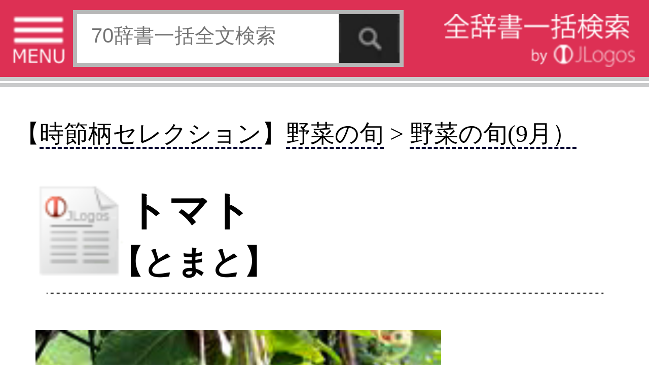

--- FILE ---
content_type: text/html;charset=UTF-8
request_url: http://s.jlogos.com/j003/8552885.html
body_size: 7197
content:
<!DOCTYPE html>
<html lang="ja">

	<head>
		<meta charset="UTF-8" />
<script async src="//pagead2.googlesyndication.com/pagead/js/adsbygoogle.js"></script>
<script>
  (adsbygoogle = window.adsbygoogle || []).push({
    google_ad_client: "ca-pub-6264877067704909",
    enable_page_level_ads: true
  });
</script>
					<meta name="description" content="『時節柄セレクション(著・編集：45 辞書一括検索 JLogos)』掲載の「トマト(とまと)」の定義意味解説ページ。【解説】◆8541245◆ ..." />
				<meta name="keywords" content="トマト" />
		<meta name="author" content="" />
		<meta name="viewport" content="width=320" />
		<title>『トマト(とまと)』の意味と定義(全文) - 辞書辞典無料検索JLogos</title>
		<link rel="amphtml" href="http://s.jlogos.com/amp/index.html?id=8552885" />
		<link rel="apple-touch-icon-precomposed" href="http://s.jlogos.com/dev/images/jlogos.png" />
		<link rel="stylesheet" href="http://s.jlogos.com/dev/css2/import.css" type="text/css" media="screen,tv,print" />
		<link rel="stylesheet" href="http://s.jlogos.com/dev/css2/tab.css" type="text/css" media="screen,tv,print" />
		<link rel="stylesheet" href="http://s.jlogos.com/dev2/css/mobile.css" type="text/css" media="screen,tv,print" />
				<link rel="canonical" href="http://www.jlogos.com/j003/8552885.html" />		<script type="text/javascript" src="http://s.jlogos.com/js/jquery.min.js"></script>
		<script type="text/javascript" src="http://s.jlogos.com/dev/js2/viewport.js" async></script>
		<script type="text/javascript" src="http://s.jlogos.com/js/naruhodo.js" async></script>
		<script type="text/javascript" src="http://s.jlogos.com/js/common_if.js" async></script>
		<script type="text/javascript" src="http://s.jlogos.com/dev/js2/home.js" async></script>
		<script type="text/javascript" src="http://s.jlogos.com/dev/js2/header.js" async></script>
		<script type="text/javascript" src="http://s.jlogos.com/dev/js2/dicslider.js" async></script>
		<script type="text/javascript" src="http://s.jlogos.com/dev/js2/tab.js" async></script>
		<script type="text/javascript" src="http://s.jlogos.com/dev/js2/panel.js" async></script>
		<script type="text/javascript" src="https://apis.google.com/js/plusone.js" async>{lang: 'ja'}</script>
		<script>
		  (function(i,s,o,g,r,a,m){i['GoogleAnalyticsObject']=r;i[r]=i[r]||function(){
		  (i[r].q=i[r].q||[]).push(arguments)},i[r].l=1*new Date();a=s.createElement(o),
		  m=s.getElementsByTagName(o)[0];a.async=1;a.src=g;m.parentNode.insertBefore(a,m)
		  })(window,document,'script','//www.google-analytics.com/analytics.js','ga');

		  ga('create', 'UA-40212903-3', 'auto');
		  ga('send', 'pageview');

		</script>
		<meta name="twitter:card" content="summary">
		<meta name="twitter:site" content="@jlogosdotcom">
		<meta name="twitter:title" content="JLogos(無料辞書サイト)SP">
		<meta name="twitter:description" content="無料辞書サイト。各種辞書・辞典の一括検索ができる。">
		<meta name="twitter:image" content="http://s.jlogos.com/images/jlogos.jpg" />
		<meta name="twitter:url" content="http://s.jlogos.com" />
		<style type="text/css">
			body{ 
				margin: 0;
				padding: 0;
				background-color: #fff;
				font-family: deltroRoman,"Futo Go B101","Hiragino Kaku Gothic ProN",Meiryo,sans-serif;
				min-width: 320px;
			}
			#nav{
				color: #fff;
				background-color: #000;
				font-size: 14px;
				height: 23px;
			}
			#nav a{
				color: #fff;
				text-decoration: none;
			}
			#nav ul{
				margin: 0; 
				padding: 0; 
				list-style: none; 
				height: 22px;
			}
			#nav li{
				display: inline; 
			}
			#nav ul li a:hover{
				color: #ffa500;
			}
			button {
			    width: auto;
			    padding:0;
			    margin:0;
			    background:none;
			    border:0;
			    font-size:0;
			    line-height:0;
			    overflow:visible;
			    cursor:pointer;
			}
			/*160630*/
			#container{
				z-index: 1;
				overflow: hidden;
			}
			#main{
				width: 320px;
				z-index: 1;
				overflow: hidden;
			}
			#left{
				position: absolute;
				top: 0;
				left: 0;
				width: 230px;
				display: none;
				z-index: 100;
				background-color: #fff;
			}
			#hiraku{
				cursor: pointer;
			}
			#tojiru{
				cursor: pointer;
				background-color: #000;
				color: #fff;
				font-size: 13px;
				height: 20px;
			}
		</style>
		<script type="text/javascript">
			$(function() {

				$("#nav ul li a:eq(0)").css("color","#ff0000");
				$("#nav ul li a:eq(0)").css("font-weight","normal");
				$("#nav ul li a:eq(1)").css("color","#fff");
				$("#nav ul li a:eq(1)").css("font-weight","normal");

				$("#nav ul li a:eq(0)").click(function() {
					$("#nav ul li a:eq(0)").css("color","#ff0000");
					$("#nav ul li a:eq(0)").css("font-weight","bold");
					$("#nav ul li a:eq(1)").css("color","#fff");
					$("#nav ul li a:eq(1)").css("font-weight","normal");
					$("#nav ul li a:eq(2)").css("color","#fff");
					$("#nav ul li a:eq(2)").css("font-weight","normal");
					return true;
				 });
				$("#nav ul li a:eq(1)").click(function() {
					$("#nav ul li a:eq(0)").css("color","#fff");
					$("#nav ul li a:eq(0)").css("font-weight","normal");
					$("#nav ul li a:eq(1)").css("color","#00ff00");
					$("#nav ul li a:eq(1)").css("font-weight","bold");
					$("#nav ul li a:eq(2)").css("color","#fff");
					$("#nav ul li a:eq(2)").css("font-weight","normal");
					return true;
				 });				
				$("#hiraku").click(function(){
					$("#left").show("fast");
				});
				$("#tojiru").click(function(){
					$("#left").hide("fast");
				});
			});
		</script>
	</head>
	<body>
		<div id="container">
				<div id="header-wrapper">
													
					<div id="headerb" class="clearfix">

						<ul2><img id="hiraku" src="http://s.jlogos.com/dev2/images/sp/menu3.png" width="26" height="25" alt="MENU"></ul2>

						<form method="get" action="http://s.jlogos.com/list2.html">
							<input type="text" placeholder="70辞書一括全文検索" name="keyword" />
							<input type="hidden" value="2" id="opt_val_new" name="opt_val">
							<button type="submit" name="search-btn"></button>
						</form>
						<ul><a href="http://s.jlogos.com/"><img src="http://s.jlogos.com/dev2/images/sp/logo.png" width="95" height="26" alt="全辞書一括検索 by JLogos"></a></ul>

					</div>
				</div>
		<div id="fb-root"></div>
		<script>(function(d, s, id) {
		  var js, fjs = d.getElementsByTagName(s)[0];
		  if (d.getElementById(id)) return;
		  js = d.createElement(s); js.id = id;
		  js.src = "//connect.facebook.net/ja_JP/sdk.js#xfbml=1&version=v2.0";
		  fjs.parentNode.insertBefore(js, fjs);
		}(document, 'script', 'facebook-jssdk'));</script>
			</header>
			<!-- ads.responsive 
<script async src="//pagead2.googlesyndication.com/pagead/js/adsbygoogle.js"></script>
<!-- s.jlogos_word -- >
<ins class="adsbygoogle"
     style="display:block"
     data-ad-client="ca-pub-6264877067704909"
     data-ad-slot="9120338720"
     data-ad-format="auto"></ins>
<script>
(adsbygoogle = window.adsbygoogle || []).push({});
</script>
-->

			
			<div id="main" class="clearfix" style="margin-top: 1px;padding-top: 0;border-top 2px solid #c9cacb;">
				<article id="rigion">
<!--
					<ol id="breadcrumb" class="clearfix"><h3>
						<li id="breadcrumb1" class="hkpn-w6"><a href="../j003/"><table><tr><td>時節柄セレクション</td></tr></table></a></li>
						<li id="breadcrumb2" class="hkpn-w6"><a href="../j003/%CC%EE%BA%DA%A4%CE%BD%DC.html"><table><tr><td>野菜の旬</td></tr></table></a></li>
						<li id="breadcrumb3" class="hkpn-w6"><a href="../j003/%CC%EE%BA%DA%A4%CE%BD%DC_%CC%EE%BA%DA%A4%CE%BD%DC%289%B7%EE%A1%CB.html"><table><tr><td>野菜の旬(9月）</td></tr></table></a></li></h3>
					</ol>
-->

					<div class="content">

<h2 class="hkpn-w6" style="margin-left:-10px;font-size:1.2em;">
【<a class="mylink" href="../j003/">時節柄セレクション</a>】<a class="mylink" href="../j003/%CC%EE%BA%DA%A4%CE%BD%DC.html">野菜の旬</a> > <a class="mylink" href="../j003/%CC%EE%BA%DA%A4%CE%BD%DC_%CC%EE%BA%DA%A4%CE%BD%DC%289%B7%EE%A1%CB.html">野菜の旬(9月）</a>
</h2>

						<h1 class="hkpn-w6" style="padding-top:8px;line-height: 1.2em;font-weight:bold;">トマト<br /><span style="font-size:0.8em;margin-left:-8px;">【とまと】</span></h1>						<div style="text-align: center;"><img src="../dev/images/h-r-.png" width="280"></div>

						<h2 class="hkpn-w6">
												</h2>

						<img src="../img/j003/yasai9.jpg" width="200" style="max-width: 200px;" alt="" />
						<p class="figcaption" style="padding-top: -20px;">
						◆8541245◆						
<!-- プロフィール表示部分 -->
<div id="profile" style="display : none;background : #fff;width : 213px;padding : 23px 20px 40px;border : 1px solid #000;box-shadow : 2px 2px 2px rgba(0,0,0,0.2);">
	<img class="profile-avator" src="http://curated-media.com/images/cur_edit.png" width="60" height="60" />
	<p class="user-position">JLogosエディター</p>
	<p class="user-name">JLogos編集部</p>
	<ul class="clearfix">
		<li><a hre="https://www.facebook.com/kojikoji.ma?ref=ts&fref=ts" target="_blank"><img src="http://curated-media.com/images/profile/facebook.png" /></a></li>
		<li><a hre="https://twitter.com/kojikoji_ma" target="_balnk"><img src="http://curated-media.com/images/profile/twitter.png" /></a></li>
	</ul>
	<p class="profile-text">JLogos編集部です。…>>続き</p>
	<p class="goto-profile2" style="margin-top: 0;clear: both;width: 200px;"><a href="">キュレーターページ(外部)</a></p>
	<p class="goto-list" style="margin-top: 0;clear: both;width: 200px;"><a href="">まとめ一覧</a></p>
	<p class="goto-profile" style="margin-top: 0;clear: both;width: 200px;"><a href="">プロフィールを見る</a></p>
	<p class="profile-close" style="margin-top: 0;clear: both;"><img src="http://curated-media.com/images/profile/close.png" alt="プロフィールを閉じる"></p>
</div>

						</p>

							<!-- social -->
							<br />
							<div style="float: center;">
								<ul>
									<li style="float: left;display: block;">
										<div class="fb-like" data-href="../j003/8552885.html" data-send="false" data-layout="button_count" data-width="150" data-show-faces="false"></div>
									</li>
									<li class="twitter" style="float: left;display: block;">
										<a href="https://twitter.com/share" class="twitter-share-button" data-via="jlogosdotcom" data-lang="ja" style="width:85px;">ツイート</a>
										<script>!function(d,s,id){var js,fjs=d.getElementsByTagName(s)[0];if(!d.getElementById(id)){js=d.createElement(s);js.id=id;js.src="//platform.twitter.com/widgets.js";fjs.parentNode.insertBefore(js,fjs);}}(document,"script","twitter-wjs");</script>
									</li>
									<li style="float: left;display: block;">
										<span>
											<script type="text/javascript" src="http://media.line.naver.jp/js/line-button.js?v=20130508" ></script>
											<script type="text/javascript">
												new jp.naver.line.media.LineButton({"pc":false,"lang":"ja","type":"a"});
											</script>
										</span>
									</li>
								</ul>
							</div>

					<br />
					<br />
<div style="margin:5px 0px 5px -8px;">
												<script async src="//pagead2.googlesyndication.com/pagead/js/adsbygoogle.js"></script>
						<!-- s.JLogos_Word_Footer_300x250_TextImage -->
						<ins class="adsbygoogle"
						     style="display:inline-block;width:300px;height:250px"
						     data-ad-client="ca-pub-6264877067704909"
						     data-ad-slot="8198978723"></ins>
						<script>
						(adsbygoogle = window.adsbygoogle || []).push({});
						</script>

						</div>

					<h2 class="hkpn-w6">
						<div style="text-align:right;font-size:0.9em;"></div>						<table><tr>
							<td style="padding-top:1px;"><a href="../j003/"><img src="../images/list/hondana.png" width="50" /></a></td><td style="line-height:22px;"><span style="padding-left:10px; font-size:0.8em;">jlogosdotcom (著:)</span><br /><span style="padding-left:5px;font-size:0.9em;">「時節柄セレクション」</span><br /><span style="padding-left:10px;font-size:0.6em;">JLogosID : 8552885</span></td>						</tr></table>
					</h2>
					</div>

					<div style="margin-left:5px;font-size:1.3em;">
<!--
					【お隣キーワード】<a class="mylink" href="../j003/8552886.html">なす</a>&nbsp;&nbsp;<a class="mylink" href="../j003/8552887.html">みょうが</a>&nbsp;&nbsp;<a class="mylink" href="../j003/8552884.html" style="text-decoration: underline dotted;">チンゲンさい</a>&nbsp;&nbsp;<a class="mylink" href="../j003/8552883.html" style="text-decoration: underline dotted;">ズッキーニ</a>&nbsp;&nbsp;-->
					</div>
				</article>

					<!--確認中（ここから）-->
					<!--確認中（ここまで）-->
					<ol id="breadcrumb" class="clearfix">
						<li id="breadcrumb1" class="hkpn-w6"><a href="../j003/"><table><tr><td></td></tr></table></a></li>
						<li id="breadcrumb2" class="hkpn-w6"><a href="../j003/%CC%EE%BA%DA%A4%CE%BD%DC.html"><table><tr><td>野菜の旬</td></tr></table></a></li>
						<li id="breadcrumb3" class="hkpn-w6"><a href="../j003/%CC%EE%BA%DA%A4%CE%BD%DC_%CC%EE%BA%DA%A4%CE%BD%DC%289%B7%EE%A1%CB.html"><table><tr><td>野菜の旬(9月）</td></tr></table></a></li>
					</ol>

				
			</div><!-- main -->

			<br />

					<div align="left">
<div style="margin-left:5px;font-size:1.3em;">
					【辞典内Top3】
					<a class="mylink" href="../j003/8553729.html">古河提灯竿もみまつり</a>&nbsp;&nbsp;<a class="mylink" href="../j003/8553121.html">プロ野球ナイター記念日[8/17]</a>&nbsp;&nbsp;<a class="mylink" href="../j003/8552906.html">愛と希望と勇気の日[1/14]</a>&nbsp;&nbsp;<br />
【関連コンテンツ】
</div>
<script async src="//pagead2.googlesyndication.com/pagead/js/adsbygoogle.js"></script>
<ins class="adsbygoogle"
     style="display:block"
     data-ad-format="autorelaxed"
     data-ad-client="ca-pub-6264877067704909"
     data-ad-slot="2445263120"></ins>
<script>
     (adsbygoogle = window.adsbygoogle || []).push({});
</script>

												<script type="text/javascript">
							$(function(){
								//alert('testa');
								$(".rBtn").click(function(){
									//alert('testb');
									//alert($("#seikai").html());
									if( $(this).html()==$("#seikai").html() ){
										//alert('正解');
										$("#gohi").html("【正解】");
										$("#kaisetu").html("ワシントンD.C.は、アメリカ合衆国の首都です。同国東部ポトマック川東岸にあります。州に属さず、コロンビア特別区です。");
									}else{
										$("#gohi").html("【不正解】");
										$("#kaisetu").html("<a href='../d063/8607708.html'>正解はこちらから→</a>");
									}
									$(".rBtn").attr("disabled", true);
								});
							});
						</script>
					</div>
					<p class="topic hkpn-w6">関連書籍</p><div style="width: 320px;-moz-box-sizing: border-box;-webkit-box-sizing: border-box;box-sizing: border-box;float: left;background: #f7f7f7;padding-top: 20px;position: relative;z-index: 1;margin-top: 2px;-moz-box-shadow: 5px 0 5px #ddd;-webkit-box-shadow: 5px 0 5px #ddd;box-shadow: 5px 0 5px #ddd;"><h3 class="right-column-pad book" style="background: url('http://curated-media.com/images/common/book.png') no-repeat left center;padding-left: 20px;margin-left: 19px;font-size: 13px;">&nbsp;jlogosdotcom「時節柄セレクション」</h3><section class="right-column-pad" style="border-bottom: 0px solid #e4e4e4;padding-top: 12px;padding-bottom: 10px;margin: 0 2px;border-bottom: 1px solid #e4e4e4;position: relative;padding-left: 15px;padding-right: 18px;"><aside style="position: relative;"><div class="comment" style="background: #fff;padding: 10px 10px;margin-bottom: 12px;min-height: 30px;position: relative;z-index: 2;"><img class="" width="25" height="25" src="http://s.jlogos.com/images/ea.jpg" alt="" style="float: left;margin-top: 2px;margin-right: 6px;margin-bottom: 4px;vertical-align: middle;border: 0;"/><p style="color: #333;line-height: 1.5;display: block;-webkit-margin-before: 1em;-webkit-margin-after: 1em;-webkit-margin-start: 0px;-webkit-margin-end: 0px;margin-top: 3px;"></p></div></aside><div class="bookbox clearfix"></div></section></div>
</div>
				<div id="reg"><a name=#reg>
					<p class="topic hkpn-w6">JLogosPREMIUM(100冊100万円分以上の辞書・辞典使い放題/広告表示無し)は各キャリア公式サイトから</p>
					<ul class="list-view">
						<li>
							<a href="http://jlogos.com/docomosp/">
								<table class="list-box">
									<tr>
										<td><img src="../images/dmenu.jpg" width="30" alt="" /></td>
										<td class="list-right"><span class="title hkpn-w6">NTTdocomo「ｄメニュー」</span></td>
									</tr>
								</table>
							</a>
						</li>
						<li>
							<a href="http://jlogos.com/ausp/">
								<table class="list-box">
									<tr>
										<td><img src="../images/auportal.jpg" width="30" alt="" /></td>
										<td class="list-right"><span class="title hkpn-w6">auポータル「メニューリスト」</span></td>
									</tr>
								</table>
							</a>
						</li>
						<li>
							<a href="http://jlogos.com/sbsp/">
								<table class="list-box">
									<tr>
										<td><img src="../images/sblogo.png" width="30" alt="" /></td>
										<td class="list-right"><span class="title hkpn-w6">Softbank「メニューリスト」</span></td>
									</tr>
								</table>
							</a>
						</li>
						<li>
							<a href="https://play.google.com/store/apps/details?id=jp.eainc.jlogosinapp">
								<table class="list-box">
									<tr>
										<td><img src="../images/googleplay.jpg" width="30" alt="" /></td>
										<td class="list-right"><span class="title hkpn-w6">GooglePlay(Androidアプリ)</span></td>
									</tr>
							</table>
							</a>
						</li>
						<li>
							<a href="https://itunes.apple.com/jp/app/id917965759">
								<table class="list-box">
									<tr>
										<td><img src="../images/apple.png" width="30" alt="" /></td>
										<td class="list-right"><span class="title hkpn-w6">AppStore（iPhone&iPadアプリ)</span></td>
									</tr>
							</table>
							</a>
						</li>

					</ul>
				</div>

						<footer>
				<div id="footer-border">
				</div>
<!--				<div id="footer-top" class="clearfix">
					<p>ご利用の前にお読みください</p>
					<ul>
						<li id="smartphone"><a href=""><table><tr><td>スマートフォン</td></tr></table></a></li>
						<li id="pc"><a href="http://www.jlogos.com"><table><tr><td>PC</td></tr></table></a></li>
					</ul>
					</div>
-->

				<div id="footer-middle" class="clearfix">
					<ul class="clearfix">
						<li><a href="http://jlogos.com/android/tokutei.html">特定商取引法に基づく表記</a></li>
						<li><a href="http://jlogos.com/android/privacy.html">個人情報保護</a></li>
						<li><a href="https://jisho.info/ssl/contact.html">お問い合わせ</a></li>
						<li><a href="http://wisdom.jlogos.com/">コンテンツをお持ちの方へ(出版社様/個人様)</a></li>
					</ul>
					<p>Copyright(C) Ea.Inc. All Right Reserved.</p>
				</div>
				
				<div id="footer-bottom">
					<p><a href="">ページの先頭へ</a></p>
				</div>
			</footer>

<script type='text/javascript'>var _merchantSettings=_merchantSettings
|| [];_merchantSettings.push(['AT', '10l5645']);(function(){var
autolink=document.createElement('script');autolink.type='text/javascript';autolink.async=true;
autolink.src='http://autolinkmaker.itunes.apple.com/js/itunes_autolinkmaker.js';var
s=document.getElementsByTagName('script')[0];s.parentNode.insertBefore(autolink,
s);})();</script>
		</div>
		<div id="left">

			<div id="diclist"><a name="#diclist">
				<p id="tojiru">　　　　　　　　　　　　　× 閉じる<br /></p>

				<p class="diclist hkpn-w6">収録辞書全リスト</p>

				<div class="slide-area">
					<ul id="dicslide-box">
				</div>

				<div id="tab" class="outline">
					<div class="tab-list">
						<ul class="list-view showContents tab5">
							<li><a href="http://s.jlogos.com/"><table class="diclist-box"><tr><td class="list-right"><span class="title hkpn-w6">★トップページ</span></td></tr></table></a></li>
							<li><a href="http://s.jlogos.com/aboutfj.html"><table class="diclist-box"><tr><td class="list-right"><span class="title hkpn-w6">★JLogosとは</span></td></tr></table></a></li>
							<li><a href="http://s.jlogos.com/index.html#ranking"><table class="diclist-box"><tr><td class="list-right"><span class="title hkpn-w6">★全辞書検索ランキング</span></td></tr></table></a></li>
							<li><a href="http://s.jlogos.com/medical.html"><table class="diclist-box"><tr><td class="list-right"><span class="title hkpn-w6">★医療辞典・症状検索</span></td></tr></table></a></li>
							<li><a href="http://wisdom.jlogos.com"><table class="diclist-box"><tr><td class="list-right"><span class="title hkpn-w6">★辞書・辞典・解説文等をお持ちの出版社様/個人様</span></td></tr></table></a></li>

							<li><table class="diclist-box-title"><tr><td><span class="title hkpn-w6">【医療系辞典】</span></td></tr></table></li>
							<li><a href="http://s.jlogos.com/medical.html"><table class="diclist-box"><tr><td class="list-right"><span class="title hkpn-w6">NEW：医療辞典検索</span></td></tr></table></a></li>
							<li><a href="http://s.jlogos.com/d002/"><table class="diclist-box"><tr><td class="list-right"><span class="title hkpn-w6">標準治療(寺下医学事務所)</span></td></tr></table></a></li>
							<li><a href="http://s.jlogos.com/d066/"><table class="diclist-box"><tr><td class="list-right"><span class="title hkpn-w6">『介護』重要用語集</span></td></tr></table></a></li>
							<li><a href="http://s.jlogos.com/d003/"><table class="diclist-box"><tr><td class="list-right"><span class="title hkpn-w6">東洋医学のしくみ</span></td></tr></table></a></li>
							<li><table class="diclist-box-title"><tr><td><span class="title hkpn-w6">【日本語系辞典】</span></td></tr></table></li>
							<li><a href="http://s.jlogos.com/d001/"><table class="diclist-box"><tr><td class="list-right"><span class="title hkpn-w6">ベネッセ国語辞典</span></td></tr></table></a></li>
							<li><a href="http://s.jlogos.com/d010/"><table class="diclist-box"><tr><td class="list-right"><span class="title hkpn-w6">日本語使いさばき辞典</span></td></tr></table></a></li>
							<li><a href="http://s.jlogos.com/d011/"><table class="diclist-box"><tr><td class="list-right"><span class="title hkpn-w6">同音異義語辞典</span></td></tr></table></a></li>
							<li><a href="http://s.jlogos.com/d004/"><table class="diclist-box"><tr><td class="list-right"><span class="title hkpn-w6">慣用句の辞典</span></td></tr></table></a></li>
							<li><a href="http://s.jlogos.com/d005/"><table class="diclist-box"><tr><td class="list-right"><span class="title hkpn-w6">故事ことわざの辞典</span></td></tr></table></a></li>
							<li><a href="http://s.jlogos.com/d006/"><table class="diclist-box"><tr><td class="list-right"><span class="title hkpn-w6">名言名句の辞典</span></td></tr></table></a></li>
							<li><a href="http://s.jlogos.com/d007/"><table class="diclist-box"><tr><td class="list-right"><span class="title hkpn-w6">四字熟語の辞典</span></td></tr></table></a></li>
							<li><a href="http://s.jlogos.com/d008/"><table class="diclist-box"><tr><td class="list-right"><span class="title hkpn-w6">四字熟語(日本実業)</span></td></tr></table></a></li>
							<li><a href="http://s.jlogos.com/d009/"><table class="diclist-box"><tr><td class="list-right"><span class="title hkpn-w6">カタカナ語の辞典</span></td></tr></table></a></li>
							<li><a href="http://s.jlogos.com/d061/"><table class="diclist-box"><tr><td class="list-right"><span class="title hkpn-w6">類語玉手箱</span></td></tr></table></a></li>
							<li><table class="diclist-box-title"><tr><td><span class="title hkpn-w6">【外国語系辞典】</span></td></tr></table></li>
							<li><a href="http://s.jlogos.com/d055/"><table class="diclist-box"><tr><td class="list-right"><span class="title hkpn-w6">DIKO　仏和辞典</span></td></tr></table></a></li>
							<li><a href="http://s.jlogos.com/d057/"><table class="diclist-box"><tr><td class="list-right"><span class="title hkpn-w6">DIKO　和仏辞典</span></td></tr></table></a></li>
							<li><table class="diclist-box-title"><tr><td><span class="title hkpn-w6">【グルメ系辞典】</span></td></tr></table></li>
							<li><a href="http://s.jlogos.com/d015/"><table class="diclist-box"><tr><td class="list-right"><span class="title hkpn-w6">焼肉手帳</span></td></tr></table></a></li>
							<li><a href="http://s.jlogos.com/d016/"><table class="diclist-box"><tr><td class="list-right"><span class="title hkpn-w6">すし手帳</span></td></tr></table></a></li>
							<li><a href="http://s.jlogos.com/d017/"><table class="diclist-box"><tr><td class="list-right"><span class="title hkpn-w6">喫茶手帳</span></td></tr></table></a></li>
							<li><a href="http://s.jlogos.com/d045/"><table class="diclist-box"><tr><td class="list-right"><span class="title hkpn-w6">イタリアン手帳</span></td></tr></table></a></li>
							<li><a href="http://s.jlogos.com/d018/"><table class="diclist-box"><tr><td class="list-right"><span class="title hkpn-w6">焼酎手帳</span></td></tr></table></a></li>
							<li><a href="http://s.jlogos.com/d019/"><table class="diclist-box"><tr><td class="list-right"><span class="title hkpn-w6">日本酒手帳</span></td></tr></table></a></li>
							<li><a href="http://s.jlogos.com/d020/"><table class="diclist-box"><tr><td class="list-right"><span class="title hkpn-w6">カクテル手帳</span></td></tr></table></a></li>
							<li><a href="http://s.jlogos.com/d021/"><table class="diclist-box"><tr><td class="list-right"><span class="title hkpn-w6">ワイン手帳</span></td></tr></table></a></li>
							<li><a href="http://s.jlogos.com/d022/"><table class="diclist-box"><tr><td class="list-right"><span class="title hkpn-w6">洋酒手帳</span></td></tr></table></a></li>
							<li><a href="http://s.jlogos.com/d046/"><table class="diclist-box"><tr><td class="list-right"><span class="title hkpn-w6">雑学大全</span></td></tr></table></a></li>
							<li><a href="http://s.jlogos.com/d047/"><table class="diclist-box"><tr><td class="list-right"><span class="title hkpn-w6">雑学大全2</span></td></tr></table></a></li>
							<li><a href="http://s.jlogos.com/d048/"><table class="diclist-box"><tr><td class="list-right"><span class="title hkpn-w6">旬のうまい魚を知る本</span></td></tr></table></a></li>
							<li><a href="http://s.jlogos.com/d049/"><table class="diclist-box"><tr><td class="list-right"><span class="title hkpn-w6">東京５つ星の鰻と天麩羅</span></td></tr></table></a></li>
							<li><a href="http://s.jlogos.com/d050/"><table class="diclist-box"><tr><td class="list-right"><span class="title hkpn-w6">東京５つ星の肉料理</span></td></tr></table></a></li>
							<li><a href="http://s.jlogos.com/d051/"><table class="diclist-box"><tr><td class="list-right"><span class="title hkpn-w6">東京５つ星の魚料理</span></td></tr></table></a></li>
							<li><a href="http://s.jlogos.com/d052/"><table class="diclist-box"><tr><td class="list-right"><span class="title hkpn-w6">東京５つ星の中国料理</span></td></tr></table></a></li>
							<li><a href="http://s.jlogos.com/d053/"><table class="diclist-box"><tr><td class="list-right"><span class="title hkpn-w6">東京５つ星の蕎麦</span></td></tr></table></a></li>
							<li><a href="http://s.jlogos.com/d054/"><table class="diclist-box"><tr><td class="list-right"><span class="title hkpn-w6">全国５つ星の手みやげ</span></td></tr></table></a></li>
							<li><a href="http://s.jlogos.com/d056/"><table class="diclist-box"><tr><td class="list-right"><span class="title hkpn-w6">全国５つ星の駅弁空弁</span></td></tr></table></a></li>
							<li><table class="diclist-box-title"><tr><td><span class="title hkpn-w6">【雑学系辞典】</span></td></tr></table></li>
							<li><a href="http://s.jlogos.com/d012/"><table class="diclist-box"><tr><td class="list-right"><span class="title hkpn-w6">暦の雑学事典</span></td></tr></table></a></li>
							<li><a href="http://s.jlogos.com/d013/"><table class="diclist-box"><tr><td class="list-right"><span class="title hkpn-w6">日本史の雑学事典</span></td></tr></table></a></li>
							<li><a href="http://s.jlogos.com/d014/"><table class="diclist-box"><tr><td class="list-right"><span class="title hkpn-w6">道と路がわかる事典</span></td></tr></table></a></li>
							<li><a href="http://s.jlogos.com/g006/"><table class="diclist-box"><tr><td class="list-right"><span class="title hkpn-w6">雑学科学～モノの技術</span></td></tr></table></a></li>
							<li><a href="http://s.jlogos.com/g007/"><table class="diclist-box"><tr><td class="list-right"><span class="title hkpn-w6">雑学科学～モノの技術2</span></td></tr></table></a></li>
							<li><a href="http://s.jlogos.com/d046/"><table class="diclist-box"><tr><td class="list-right"><span class="title hkpn-w6">雑学大全</span></td></tr></table></a></li>
							<li><a href="http://s.jlogos.com/d047/"><table class="diclist-box"><tr><td class="list-right"><span class="title hkpn-w6">雑学大全2</span></td></tr></table></a></li>
							<li><a href="http://s.jlogos.com/d042/"><table class="diclist-box"><tr><td class="list-right"><span class="title hkpn-w6">動画データベース</span></td></tr></table></a></li>
							<li><a href="http://s.jlogos.com/jisho.html?l_head=%A1%DA%A5%D0%A5%E9%A5%A8%A5%C6%A5%A3%A1%DB"><table class="diclist-box"><tr><td class="list-right"><span class="title hkpn-w6">…他バラエティ(24)</span></td></tr></table></a></li>
						</ul>
					</div>

			</div>
		</div>
	</body>
</html>

--- FILE ---
content_type: text/html; charset=utf-8
request_url: https://www.google.com/recaptcha/api2/aframe
body_size: 267
content:
<!DOCTYPE HTML><html><head><meta http-equiv="content-type" content="text/html; charset=UTF-8"></head><body><script nonce="6vo6qwqP6VxY4sdtHsVwEQ">/** Anti-fraud and anti-abuse applications only. See google.com/recaptcha */ try{var clients={'sodar':'https://pagead2.googlesyndication.com/pagead/sodar?'};window.addEventListener("message",function(a){try{if(a.source===window.parent){var b=JSON.parse(a.data);var c=clients[b['id']];if(c){var d=document.createElement('img');d.src=c+b['params']+'&rc='+(localStorage.getItem("rc::a")?sessionStorage.getItem("rc::b"):"");window.document.body.appendChild(d);sessionStorage.setItem("rc::e",parseInt(sessionStorage.getItem("rc::e")||0)+1);localStorage.setItem("rc::h",'1769899422917');}}}catch(b){}});window.parent.postMessage("_grecaptcha_ready", "*");}catch(b){}</script></body></html>